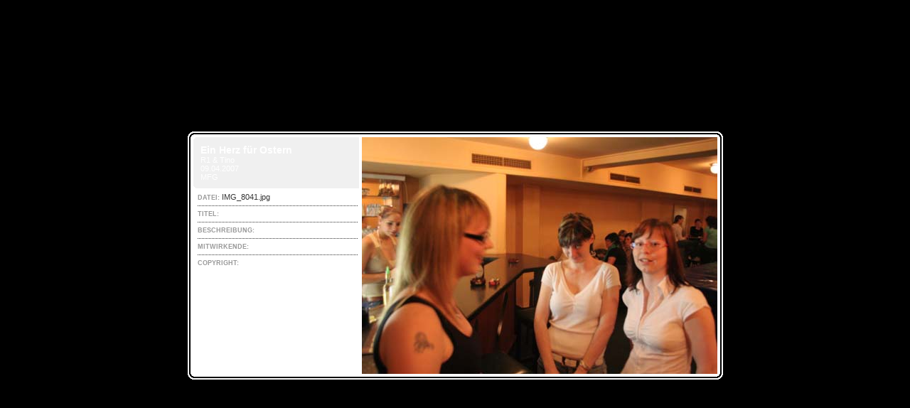

--- FILE ---
content_type: text/html
request_url: http://der-picknicker.de/08042007/pages/IMG_8041.htm
body_size: 4209
content:
<html>
<head>
	<title>IMG_8041</title> 
	<meta http-equiv="content-type" content="text/html; charset=iso-8859-1">
	<meta name="generator" content="Adobe Photoshop(R) CS Web-Fotogalerie">
	<link href="../images/galleryStyle.css" rel="stylesheet" type="text/css"> 
	<script language="javascript">
	<!--
		//Set to indicate that the top frame is ready to except js calls.
		var isTopFrameLoaded = false;
		
		function init() {
			//Create a timer to check to see if the bottom frame is loaded
			//before calling into it.
			if (top.BottomFrame.isBottomFrameLoaded) {
				top.BottomFrame.updateMetaData();
			} else {
				setTimeout("init()", 10);
			}
		}
	//-->
	</script>
</head>
<!-- 5A616B -->
<body leftmargin="0" marginheight="0" marginwidth="0" topmargin="0" bgcolor="#000000" text="#FFFFFF" link="#0000FF" vlink="#800080" alink="#FF0000" onload="isTopFrameLoaded = true; init();">
<table width="100%" height="100%" border="0" cellpadding="0" cellspacing="0">
	<tr>
		<td height="100%" align="center" valign="middle">
			<table border="0" cellspacing="0" cellpadding="0">
				<tr>
					<td><img src="../images/doubleroundNW.gif" height="8" width="8" border="0"></td>
					<td colspan="2" background="../images/doubleroundN.gif"><img src="../images/spacer.gif" height="8" width="8" border="0"></td>
					<td><img src="../images/doubleroundNE.gif" height="8" width="8" border="0"></td>
				</tr>
				<tr>
					<td background="../images/doubleroundW.gif"><img src="../images/spacer.gif" height="8" width="8" border="0"></td>
					<td bgcolor="#FFFFFF" valign="top">
						<table width="100%" border="0" cellpadding="0" cellspacing="0">
							<tr>
								<td bgcolor="#F0F0F0"><img src="../images/innerTL.gif" width="4" height="4"></td>
								<td width="100%" bgcolor="#F0F0F0"><img src="../images/spacer.gif" width="4" height="4"></td>
								<td rowspan="3"><img src="../images/spacer.gif" width="4" height="4"></td>
							</tr>
							<tr>
								<td bgcolor="#F0F0F0"><img src="../images/spacer.gif" width="4" height="4"></td>
								<td bgcolor="#F0F0F0">
									<div class="titleContent">
										<div class="banner">
											<div class="title">
												Ein Herz f&#252;r Ostern 
											</div>
											<div class="info">
												R1 &amp; Tino 
											</div>
											<div class="info">
												09.04.2007 
											</div>
											<div class="info">
												MFG 
											</div>
											<div class="email">
												<a href="mailto:"></a> 
											</div>
										</div>
									</div>
								</td>
							</tr>
							<tr>
								<td bgcolor="#F0F0F0"><img src="../images/innerBL.gif" width="4" height="4"></td>
								<td bgcolor="#F0F0F0"><img src="../images/spacer.gif" width="4" height="4"></td>
							</tr>
						</table>
						<div id="imageInfo">
							<div class="content">
								<span class="header">DATEI: </span><span id="fileName">IMG_8041.jpg</span> 
							</div>
						<div class="content">
								<span class="header">TITEL: </span><span id="captionTitle"></span> 
							</div>
							<div class="content">
								<span class="header">BESCHREIBUNG: </span><span id="fileInfo"></span> 
							</div>
							<div class="content">
								<span class="header">MITWIRKENDE: </span><span id="credits"></span> 
							</div>
							<div class="contentLast">
								<span class="header">COPYRIGHT: </span><span id="copyright"></span> 
							</div>
						</div>
					</td>
					<td align="center" valign="middle" bgcolor="#FFFFFF"><img name="theImage" src="../images/IMG_8041.jpg" border="0" alt="IMG_8041"></td>
					<td background="../images/doubleroundE.gif"><img src="../images/spacer.gif" height="8" width="8" border="0"></td>
				</tr>
				<tr>
					<td><img src="../images/doubleroundSW.gif" height="8" width="8" border="0"></td>
					<td colspan="2" background="../images/doubleroundS.gif"><img src="../images/spacer.gif" height="8" width="8" border="0"></td>
					<td><img src="../images/doubleroundSE.gif" height="8" width="8" border="0"></td>
				</tr>
			</table>
		</td>
	</tr>
</table>
</body>
</html>


--- FILE ---
content_type: text/css
request_url: http://der-picknicker.de/08042007/images/galleryStyle.css
body_size: 877
content:
.mainCenter {	height:100%;}#TopFrame {	width: 100%;	height: 100%;	border: 0px;}#BottomFrame {	width: 100%;	height: 100%;	border: 0px;}a 			{ text-decoration: none; font-weight:normal;} a:hover		{ text-decoration: underline; }/* title frame */.titleContent { padding: 6px 0 6px 6px; }.banner{	font-size: 12px;	font-family: Trebuchet MS, verdana, arial;}.banner .title{	font-size:1.2em;	font-weight:bold;}.banner .info{	font-size:0.9em;}.banner .email{	font-weight:bold;}/* file info */#imageInfo{	width: 225px;	font-family: Trebuchet MS, verdana, arial;	padding: 0 6px 0 6px;}.content {	font-size:11px;	color: #333333;	border-bottom:1px dotted #333333;	padding-top:6px;	padding-bottom:6px;}.header{	font-size:9px;	font-weight:bold;	color: #999;}.contentLast {	font-size:11px;	color: #333333;	padding-top:6px;}